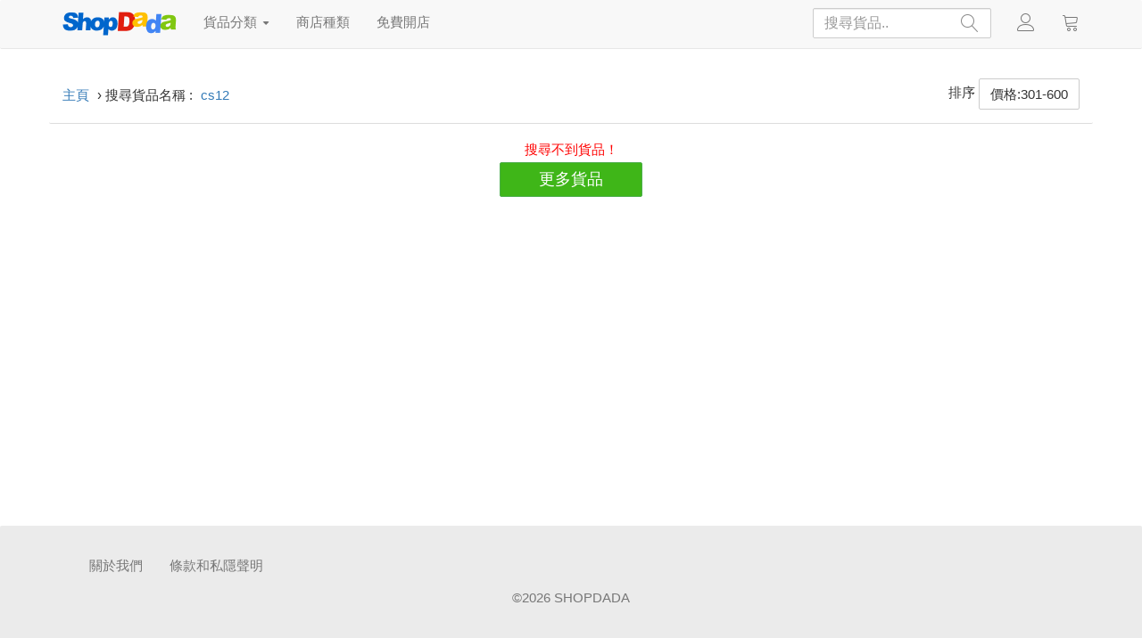

--- FILE ---
content_type: text/html; charset=UTF-8
request_url: https://shopdada.com/product/search?keyword=cs12&f=105
body_size: 6692
content:
<!DOCTYPE HTML>
<html lang="zh-HK">
<head>
<meta charset="utf-8" />
<meta http-equiv="X-UA-Compatible" content="IE=edge">
<meta name="viewport" content="width=device-width, initial-scale=1">

<title>cs12 - SHOPDADA 網上商店</title>

<link rel="canonical" href="https://shopdada.com/product/search?keyword=cs12&f=105" />
<link rel="next" href="https://shopdada.com/product/search?keyword=cs12&f=105&page=2">
<link rel="shortcut icon" href="/favicon.ico" />

<link rel="stylesheet" href="https://shopdada.com/source/bootstrap.min.css">
<link rel="stylesheet" href="https://shopdada.com/source/ie10-viewport-bug-workaround.css">
<link rel="stylesheet" href="https://shopdada.com/source/shopdada4.css">
<link rel="stylesheet" href="https://shopdada.com/source/icomon.css">

<script src="https://shopdada.com/source/jquery.min.js"></script>
<script src="https://shopdada.com/source/bootstrap.min.js"></script>
<script src="https://shopdada.com/source/ie10-viewport-bug-workaround.js"></script>
<script src="https://shopdada.com/source/masonry.pkgd.min.js"></script>
<script src="https://shopdada.com/source/imagesloaded.pkgd.min.js"></script>
<script src="https://shopdada.com/source/shopdada.js"></script>

    
<style>

@media (min-width: 1px) {
    .product { width: 50%; float: left; }
}
@media (min-width: 539px) {
    .product { width: 33%; float: left; }
}
@media (min-width: 768px) {
}
@media (min-width: 993px) {
    .product { width: 25%; float: left; }
}
@media (min-width: 1200px) {
    .product { width: 20%; float: left; }
}

/* common */

.dropdown-submenu {
    position: relative;
}

.dropdown-submenu .dropdown-menu {
    top: 0;
    left: 100%;
    margin-top: -1px;
}




/* products */
.products { padding-top: 18px; }
.products h1 { margin-top: -75px; font-size: 20px; padding: 25px 5px 10px 5px; margin: 0 0 15px 0; border-bottom: 1px solid #ddd; text-align: center; }
.products .product { position: relative; min-height: 1px; padding-right: 5px; padding-left: 5px; margin-top: 28px; }
.products .product .product-detail h1 { font-size: 13px; padding: 5px 0; margin: 0; border: 0; text-align: left; margin-top: 3px; }
.products .product .product-detail .price,
.products .product .product-detail h1 a { display: block; color: #333; text-align: center; }
.price span { text-decoration: line-through; }
.price .sales { text-decoration: none; margin-right: 10px; }
.product-image img { min-width: 100%; }

#page-nav { margin: 25px 0; text-align: center; }
#page-nav .btn-success { width: 160px; font-size: 18px; }

 

</style>



<!-- HTML5 shim and Respond.js for IE8 support of HTML5 elements and media queries -->
<!--[if lt IE 9]>
  <link rel="stylesheet" href="js/bootstrap.css">
  <script src="https://oss.maxcdn.com/html5shiv/3.7.2/html5shiv.min.js"></script>
  <script src="https://oss.maxcdn.com/respond/1.4.2/respond.min.js"></script>
  <style>
  .products  { padding: 0; margin: 0; }
  </style>
<![endif]-->



<script>
   
$(function () {

    $('[rel="popover"]').popover({
        container: 'body',
        html: true,
        content: function () {
            var clone = $($(this).data('popover-content')).clone(true).removeClass('hide');
            return clone;
        }
    }).click(function(e) {
        e.preventDefault();
    });
    
  
  $('*').on("click", function(e){
   
   $('[rel="popover"]').each(function () {
    // hide any open popovers when the anywhere else in the body is clicked
    if (!$(this).is(e.target) && $(this).has(e.target).length === 0 && $('.popover').has(e.target).length === 0) {
       $(this).popover('hide');
    }
   });
   
   
  });
  

  $(window).load(function(){
  
    $(".products").masonry({
        itemSelector: ".product",
        columnWidth: ".product",  
    });	      
      
  });
  
  var page = 1;
  $( "#page-nav a" ).on( "click", function() {
  
    page = page + 1;
    //var tmp = $( "#next_page" ).attr("href");
    //var link = tmp.split("&page=");
    //var nextPage = link+"&page="+page;
    var link = $(location).attr('href');
    var nextPage = link+"&page="+page;

    $.post(nextPage,{
    }, function(txt){
    
      //alert(txt); return false;

      var products = $(txt).find(".products").html();
      var string = "";
      $(products).filter("article").each(function(e) {
        string = string + "<article class=\"product col-lg-3 col-md-3 col-sm-4 col-xs-4\">" + $(this).html() + "</article>";
      });

      
      var container = $( ".products" );
      
      container.masonry({
          itemSelector: ".product",
          columnWidth: ".product", 
      });
      container.append( string );
      container.masonry( "reloadItems" );
      container.imagesLoaded().progress( function() {
        container.masonry( "layout" );
      });    
      
    });
    
    //$(this).attr("href", nextPage);
    
    return false;
        
  });
  
  $('.dropdown-submenu a.dropdown-submenu-a').on("click", function(e){
    $(this).next('ul').toggle();
    e.stopPropagation();
    e.preventDefault();
  });
  
  
});
    
</script>

</head>
<body><noscript><div style="height: 38px; line-height: 38px; width: 100%; background: #ff4444; color: #ffffff; text-align: center; position: fixed; top: 0; left:0; z-index: 1000;">請開啟 javascript</div></noscript>

<!-- START HEADER -->
<header id="header">

  <!-- START MAIN NAVIGATION BAR -->
  

  <nav class="navbar navbar-default navbar-fixed-top w3_megamenu" role="navigation">
    <div class="container">
    
        <div class="navbar-header">
          			<button type="button" data-toggle="collapse" data-target="#defaultmenu" class="navbar-toggle"><span class="icon-bar"></span><span class="icon-bar"></span><span class="icon-bar"></span></button>
                <h1 id="logo" class="logo" role="logo"><a class="navbar-brand" href="https://shopdada.com"><img src="https://s.shopdada.com/images/logo2.png" class="logo"></a></h1><!--<a href="#" class="navbar-brand"><i class="fa fa-home"></i></a>-->
                <ul class="nav navbar-nav navbar-right">
                  <li class="active">
                    <form id="search" class="row" action="#" name="searchform" method="post">
                      <input name="keyword" id="keyword" class="form-control" placeholder="搜尋貨品.." type="text"><button id="submit" class="btn btn-outline-success" type="submit"><b class="icon-magnifier"></b></button> 
                      <select name="filter1" id="filter1" class="form-control" style="display:none;"><option value="1" selected="selected">最新貨品</option><option value="2">優惠貨品</option><option value="51">女性</option><option value="52">男性</option><option value="53">長者</option><option value="54">小孩</option><option value="101">價格:最低</option><option value="102">價格:最高</option><option value="103">價格:1-100</option><option value="104">價格:101-300</option><option value="105">價格:301-600</option><option value="106">價格:601-1000</option><option value="107">價格:1000+</option></select> 
                    </form>
                  </li>
                </ul>
        </div><!-- end navbar-header -->
        
        <div id="defaultmenu" class="navbar-collapse collapse">
        
        
        
        
          <ul class="nav navbar-nav">
                    <!--<li class="active"><a href="contact.html">Home</a></li>-->	
                    <!-- Mega Menu -->
					<li class="dropdown w3_megamenu-fw"><a href="#" data-toggle="dropdown" class="dropdown-toggle">貨品分類 <b class="caret"></b></a>
                        <ul class="dropdown-menu fullwidth">
                            <li class="w3_megamenu-content withdesc">
                                <div class="row">
                                
                                    <div class="col-sm-2 col-xs-4"><h3 class="title"><span class="icon-woman"></span> 個人美容</h3><ul><li><a href="/product/category?no=303">化妝品</a></li><li><a href="/product/category?no=301">身體護理</a></li><li><a href="/product/category?no=302">頭髮護理</a></li><li><a href="/product/category?no=304">面部護理</a></li><li><a href="/product/category?no=311">眼部護理</a></li><li><a href="/product/category?no=312">唇部護理</a></li><li><a href="/product/category?no=313">口腔護理</a></li><li><a href="/product/category?no=314">指甲護理</a></li><li><a href="/product/category?no=316">香水</a></li><li><a href="/product/category?no=317">防曬</a></li></ul></div><div class="col-sm-2 col-xs-4"><h3 class="title"><span class="icon-lamp"></span> 家居生活</h3><ul><li><a href="/product/category?no=406">嬰兒用品</a></li><li><a href="/product/category?no=407">保健食品</a></li><li><a href="/product/category?no=404">精品文儀</a></li><li><a href="/product/category?no=405">食品飲品</a></li><li><a href="/product/category?no=401">布藝用品</a></li><li><a href="/product/category?no=403">塑膠五金</a></li></ul></div><div class="col-sm-2 col-xs-4"><h3 class="title"><span class="icon-shirt"></span> 時尚服飾</h3><ul><li><a href="/product/category?no=101">上衣</a></li><li><a href="/product/category?no=102">褲子</a></li><li><a href="/product/category?no=103">裙子</a></li><li><a href="/product/category?no=118">鞋子</a></li><li><a href="/product/category?no=104">內衣褲</a></li><li><a href="/product/category?no=116">套裝</a></li><li><a href="/product/category?no=120">首飾髮飾</a></li><li><a href="/product/category?no=121">鐘錶眼鏡</a></li><li><a href="/product/category?no=119">包袋行李箱</a></li><li><a href="/product/category?no=117">其他配件</a></li></ul></div><div class="col-sm-2 col-xs-4"><h3 class="title"><span class="icon-tablet2"></span> 科技產品</h3><ul><li><a href="/product/category?no=201">手機</a></li><li><a href="/product/category?no=205">平板電腦</a></li><li><a href="/product/category?no=207">筆記電腦</a></li><li><a href="/product/category?no=202">攝錄產品</a></li><li><a href="/product/category?no=204">小型家電</a></li><li><a href="/product/category?no=209">個人護理電器</a></li><li><a href="/product/category?no=203">電腦文儀</a></li><li><a href="/product/category?no=206">電源</a></li><li><a href="/product/category?no=208">其他電子產品</a></li></ul></div><div class="col-sm-2 col-xs-4"><h3 class="title"><span class="icon-bicycle2"></span> 消閒娛樂</h3><ul><li><a href="/product/category?no=501">玩具模型</a></li><li><a href="/product/category?no=502">運動健身</a></li><li><a href="/product/category?no=507">汽車</a></li><li><a href="/product/category?no=508">電單車</a></li><li><a href="/product/category?no=509">單車</a></li></ul></div>
                                    <div class="col-sm-2 w3_megamenu-image">
                                    
                                      <a href="https://shopdada.com/shop/setup" alt="免費開店"><img src="https://s.shopdada.com/images/free-shop.jpg" class="img-responsive"></a>

                                    </div>
                                </div>
                            </li>
                        </ul>
					</li>
          
					<li class="dropdown w3_megamenu-sw"><a href="#" data-toggle="dropdown" class="dropdown-toggle">商店種類</a>
              <ul class="dropdown-menu" role="menu">
                <li class="dropdown-submenu"><a href="/shop/category?no=1">服裝</a><ul class="dropdown-menu"><li><a href="/shop/category?no=1&sub=1">女裝</a></li><li><a href="/shop/category?no=1&sub=2">男裝</a></li><li><a href="/shop/category?no=1&sub=7">兒童服裝</a></li><li><a href="/shop/category?no=1&sub=8">運動服裝</a></li><li><a href="/shop/category?no=1&sub=9">制服</a></li><li><a href="/shop/category?no=1&sub=4">T恤</a></li><li><a href="/shop/category?no=1&sub=5">飾品與附件</a></li><li><a href="/shop/category?no=1&sub=6">手袋</a></li><li><a href="/shop/category?no=1&sub=14">錢包</a></li><li><a href="/shop/category?no=1&sub=15">皮革</a></li><li><a href="/shop/category?no=1&sub=3">名牌</a></li><li><a href="/shop/category?no=1&sub=13">休閒服</a></li><li><a href="/shop/category?no=1&sub=10">中性服飾</a></li><li><a href="/shop/category?no=1&sub=11">軍事服裝</a></li><li><a href="/shop/category?no=1&sub=12">其他</a></li></ul></li><li class="dropdown-submenu"><a href="/shop/category?no=3">美容</a><ul class="dropdown-menu"><li><a href="/shop/category?no=3&sub=1">護膚品</a></li><li><a href="/shop/category?no=3&sub=2">化妝品</a></li><li><a href="/shop/category?no=3&sub=3">美容產品</a></li><li><a href="/shop/category?no=3&sub=4">美容纖體</a></li><li><a href="/shop/category?no=3&sub=5">其他</a></li></ul></li><li class="dropdown-submenu"><a href="/shop/category?no=4">電子產品</a><ul class="dropdown-menu"><li><a href="/shop/category?no=4&sub=1">手機</a></li><li><a href="/shop/category?no=4&sub=4">手機配件</a></li><li><a href="/shop/category?no=4&sub=2">相機</a></li><li><a href="/shop/category?no=4&sub=9">相機配件</a></li><li><a href="/shop/category?no=4&sub=11">電腦產品</a></li><li><a href="/shop/category?no=4&sub=6">通訊產品</a></li><li><a href="/shop/category?no=4&sub=7">影音產品</a></li><li><a href="/shop/category?no=4&sub=10">攝錄器材</a></li><li><a href="/shop/category?no=4&sub=5">電器</a></li><li><a href="/shop/category?no=4&sub=3">其他</a></li></ul></li><li class="dropdown-submenu"><a href="/shop/category?no=22">健康</a><ul class="dropdown-menu"><li><a href="/shop/category?no=22&sub=1">健康食品</a></li><li><a href="/shop/category?no=22&sub=2">健康用品</a></li><li><a href="/shop/category?no=22&sub=3">減肥</a></li><li><a href="/shop/category?no=22&sub=4">其他</a></li></ul></li><li class="dropdown-submenu"><a href="/shop/category?no=5">飲食</a><ul class="dropdown-menu"><li><a href="/shop/category?no=5&sub=6">食品</a></li><li><a href="/shop/category?no=5&sub=7">飲品</a></li><li><a href="/shop/category?no=5&sub=8">藥用品</a></li><li><a href="/shop/category?no=5&sub=9">烹飪課程</a></li><li><a href="/shop/category?no=5&sub=10">其他</a></li></ul></li><li class="dropdown-submenu"><a href="/shop/category?no=21">家居</a><ul class="dropdown-menu"><li><a href="/shop/category?no=21&sub=1">室內家具</a></li><li><a href="/shop/category?no=21&sub=2">室外家具</a></li><li><a href="/shop/category?no=21&sub=3">家居服務</a></li><li><a href="/shop/category?no=21&sub=4">個人用品</a></li><li><a href="/shop/category?no=21&sub=8">嬰兒用品</a></li><li><a href="/shop/category?no=21&sub=5">寵物及用品</a></li><li><a href="/shop/category?no=21&sub=6">花店、婚禮</a></li><li><a href="/shop/category?no=21&sub=7">其他</a></li></ul></li><li class="dropdown-submenu"><a href="/shop/category?no=23">禮品</a><ul class="dropdown-menu"><li><a href="/shop/category?no=23&sub=1">禮品</a></li><li><a href="/shop/category?no=23&sub=2">精品文具</a></li><li><a href="/shop/category?no=23&sub=4">其他</a></li></ul></li><li class="dropdown-submenu"><a href="/shop/category?no=2">玩具、模型</a><ul class="dropdown-menu"><li><a href="/shop/category?no=2&sub=2">動漫畫卡通人物、Figures</a></li><li><a href="/shop/category?no=2&sub=3">模型興趣</a></li><li><a href="/shop/category?no=2&sub=4">洋娃娃與熊仔</a></li><li><a href="/shop/category?no=2&sub=5">益智遊戲與玩具</a></li><li><a href="/shop/category?no=2&sub=6">魔術、整蠱玩具</a></li><li><a href="/shop/category?no=2&sub=7">其他</a></li></ul></li><li class="dropdown-submenu"><a href="/shop/category?no=14">鐘錶、珠寶首飾</a><ul class="dropdown-menu"><li><a href="/shop/category?no=14&sub=1">首飾</a></li><li><a href="/shop/category?no=14&sub=2">鐘錶</a></li><li><a href="/shop/category?no=14&sub=5">眼鏡</a></li><li><a href="/shop/category?no=14&sub=3">名牌</a></li><li><a href="/shop/category?no=14&sub=4">其他</a></li></ul></li><li class="dropdown-submenu"><a href="/shop/category?no=18">人手製作</a><ul class="dropdown-menu"><li><a href="/shop/category?no=18&sub=1">服裝、鞋與配件</a></li><li><a href="/shop/category?no=18&sub=2">玩具、模型及精品</a></li><li><a href="/shop/category?no=18&sub=3">健康營養、美容產品</a></li><li><a href="/shop/category?no=18&sub=4">鐘錶、珠寶首飾</a></li><li><a href="/shop/category?no=18&sub=5">其他</a></li></ul></li><li class="dropdown-submenu"><a href="/shop/category?no=8">休閒與運動</a><ul class="dropdown-menu"><li><a href="/shop/category?no=8&sub=1">體育用品</a></li><li><a href="/shop/category?no=8&sub=2">戶外用品</a></li><li><a href="/shop/category?no=8&sub=3">體育課程</a></li><li><a href="/shop/category?no=8&sub=4">其他</a></li></ul></li><li class="dropdown-submenu"><a href="/shop/category?no=19">星光大道</a><ul class="dropdown-menu"><li><a href="/shop/category?no=19&sub=1">男藝人</a></li><li><a href="/shop/category?no=19&sub=2">女藝人</a></li><li><a href="/shop/category?no=19&sub=3">藝術家</a></li><li><a href="/shop/category?no=19&sub=4">演藝創意</a></li><li><a href="/shop/category?no=19&sub=5">幕後製作</a></li></ul></li><li class="dropdown-submenu"><a href="/shop/category?no=13">電腦</a><ul class="dropdown-menu"><li><a href="/shop/category?no=13&sub=1">硬件</a></li><li><a href="/shop/category?no=13&sub=2">軟件</a></li><li><a href="/shop/category?no=13&sub=3">週邊產品</a></li><li><a href="/shop/category?no=13&sub=4">組裝維修</a></li><li><a href="/shop/category?no=13&sub=5">其他</a></li></ul></li><li class="dropdown-submenu"><a href="/shop/category?no=7">影音</a><ul class="dropdown-menu"><li><a href="/shop/category?no=7&sub=1">電影音樂</a></li><li><a href="/shop/category?no=7&sub=2">樂器、配件及樂譜</a></li><li><a href="/shop/category?no=7&sub=3">音樂舞蹈課程</a></li><li><a href="/shop/category?no=7&sub=4">其他</a></li></ul></li><li class="dropdown-submenu"><a href="/shop/category?no=16">物業租賃及買賣</a><ul class="dropdown-menu"><li><a href="/shop/category?no=16&sub=1">物業代理</a></li><li><a href="/shop/category?no=16&sub=2">酒店賓館</a></li><li><a href="/shop/category?no=16&sub=3">商務中心</a></li><li><a href="/shop/category?no=16&sub=4">其他</a></li></ul></li><li class="dropdown-submenu"><a href="/shop/category?no=6">遊戲、電玩</a><ul class="dropdown-menu"><li><a href="/shop/category?no=6&sub=1">電視、手提遊戲</a></li><li><a href="/shop/category?no=6&sub=2">電腦遊戲</a></li><li><a href="/shop/category?no=6&sub=3">益智遊戲</a></li><li><a href="/shop/category?no=6&sub=4">其他</a></li></ul></li><li class="dropdown-submenu"><a href="/shop/category?no=12">書籍及雜誌</a><ul class="dropdown-menu"><li><a href="/shop/category?no=12&sub=1">漫畫</a></li><li><a href="/shop/category?no=12&sub=2">雜誌</a></li><li><a href="/shop/category?no=12&sub=3">小說與文學</a></li><li><a href="/shop/category?no=12&sub=4">教科書與參考書</a></li><li><a href="/shop/category?no=12&sub=8">宗教書</a></li><li><a href="/shop/category?no=12&sub=5">專門書</a></li><li><a href="/shop/category?no=12&sub=6">二手書</a></li><li><a href="/shop/category?no=12&sub=7">其他</a></li></ul></li><li class="dropdown-submenu"><a href="/shop/category?no=10">私人珍藏與古董</a><ul class="dropdown-menu"><li><a href="/shop/category?no=10&sub=1">私人珍藏</a></li><li><a href="/shop/category?no=10&sub=2">古董</a></li><li><a href="/shop/category?no=10&sub=4">錢幣紙幣</a></li><li><a href="/shop/category?no=10&sub=3">其他</a></li></ul></li><li class="dropdown-submenu"><a href="/shop/category?no=15">商業</a><ul class="dropdown-menu"><li><a href="/shop/category?no=15&sub=1">商業服務</a></li><li><a href="/shop/category?no=15&sub=2">文具用品</a></li><li><a href="/shop/category?no=15&sub=3">辦公家具</a></li><li><a href="/shop/category?no=15&sub=4">其他</a></li></ul></li><li class="dropdown-submenu"><a href="/shop/category?no=9">汽車</a><ul class="dropdown-menu"><li><a href="/shop/category?no=9&sub=1">汽車零件及配件</a></li><li><a href="/shop/category?no=9&sub=2">汽車用品</a></li><li><a href="/shop/category?no=9&sub=3">汽車精品</a></li><li><a href="/shop/category?no=9&sub=5">汽車服務</a></li><li><a href="/shop/category?no=9&sub=4">其他</a></li></ul></li><li class="dropdown-submenu"><a href="/shop/category?no=11">旅遊</a><ul class="dropdown-menu"><li><a href="/shop/category?no=11&sub=1">旅遊用品</a></li><li><a href="/shop/category?no=11&sub=3">酒店旅館</a></li><li><a href="/shop/category?no=11&sub=4">旅遊服務</a></li><li><a href="/shop/category?no=11&sub=2">其他</a></li></ul></li><li class="dropdown-submenu"><a href="/shop/category?no=17">其他商品</a><ul class="dropdown-menu"><li><a href="/shop/category?no=17&sub=1">其他</a></li></ul></li>              </ul><!-- end dropdown-menu -->
					</li><!-- end standard drop down -->
          

					<li class="dropdown w3_megamenu-sw"><a href="#" data-toggle="dropdown" class="dropdown-toggle"><!--<b class="icon-home"></b> -->免費開店</a>
              <ul class="dropdown-menu" role="menu">
      					<li><a href="/user/setup"><b class="icon-magic-wand"></b> 立即開店</a></li>
                <li><a href="/shop/function"><b class="icon-hammer-wrench"></b> 商店功能</a></li>
              </ul><!-- end dropdown-menu -->
					</li><!-- end standard drop down -->
          

          
				<!-- end dropdown w3_megamenu-fw -->
        </ul><!-- end nav navbar-nav -->
        
        
        
                
				<ul class="nav navbar-nav navbar-right">
        
					<!--<li class="dropdown"><a href="#" data-toggle="dropdown" class="dropdown-toggle"><b class="icon-magnifier"></b></a>
                        <ul class="dropdown-menu">
                            <li class="search-content">
                                <div class="col-sm-12">
                                <h3 class="title">搜尋貨品</h3>
                                <form id="search" class="row" action="#" name="searchform" method="post">
                                    <div class="col-lg-12 col-md-12 col-sm-12 col-xs-12">
                                        <input type="text" name="keyword" id="keyword" class="form-control" placeholder="必需輸入貨品名稱搜尋"> 
                                    </div>
                                    <div class="col-lg-12 col-md-12 col-sm-12 col-xs-12">
                                        <select name="filter1" id="filter1" class="form-control"><option value="1">最新貨品</option><option value="2">優惠貨品</option><option value="51">女性</option><option value="52">男性</option><option value="53">長者</option><option value="54">小孩</option><option value="101">價格:最低</option><option value="102">價格:最高</option><option value="103">價格:1-100</option><option value="104">價格:101-300</option><option value="105">價格:301-600</option><option value="106">價格:601-1000</option><option value="107">價格:1000+</option></select> 
                                    </div>

                                    <div class="clearfix"></div>                   
  
                                    <div class="col-lg-12 col-md-12 col-sm-12 col-xs-12">
                                        <div class="pull-center">
                                            <input type="submit" value="搜尋" id="submit" class="btn btn-success">
                                        </div>  
                                    </div>
                                </form>
                                </div>
                            </li>
                        </ul>
					</li>-->
          
					<li class="dropdown"><a href="#" data-toggle="dropdown" class="dropdown-toggle"><b class="icon-user"></b><!--Contact Us<b class="caret"></b>--></a>
            <ul class="dropdown-menu">
            
                <li class="w3_megamenu-content">
                          <div class="row">
                                    <div class="col-xs-12">
                                  		<h3 class="title">帳戶</h3>
                                        <ul class="media-list">
                                            <li class="account">
                                                <div class="account-body">
                                                    <p><a id="login" class="user-dashboard" href="#">登入</a></p>
                                                    <p><a id="register" class="user-dashboard" href="#">註冊</a></p>
                                                    <p><a id="profile" class="user-dashboard" href="#">帳戶資訊</a></p>
                                                    <p><a id="orders" class="user-dashboard" href="#">查訂單</a></p>
                                                    <p><a id="logout" class="user-dashboard" href="#">登出</a></p>
                                                </div>
                                            </li>
                                        </ul>
                                    </div><!-- end col-4 -->
                                    
                                    <!--<div class="col-sm-6">
                                  		<h3 class="title">商店</h3>
                                        <ul class="media-list">
                                            <li class="account">
                                                <div class="account-body">
                                                    <p><a id="dashboard" href="#">管理中心</a></p>
                                                    <p><a href="#">訂單</a></p>
                                                    <p><a href="#">訊息</a></p>
                                                </div>
                                            </li>
                                        </ul>
                                    </div>--><!-- end col-4 -->
                                    
                                    <!--<div class="col-xs-6">
                                  		<h3 class="title">VIP</h3>
                                        <ul class="media-list">
                                            <li class="account">
                                                <div class="account-body">
                                                    <p><a id="vip" class="user-dashboard" href="#">成為VIP</a></p>
                                                    <p><a id="bonus" href="#">獎金</a></p>
                                                    <p><a id="affiliate" href="#">推薦人</a></p>-->
                                                    <!--<p><a href="#">訂單</a></p>
                                                    <p><a href="#">訊息</a></p>-->
                                                <!--</div>
                                            </li>
                                        </ul>
                                    </div>--><!-- end col-4 -->
                                    
                                    <!--<div class="col-sm-12">
                                  		<h3 class="title">語言</h3>
                                        <ul class="media-list">
                                            <li class="language">
                                                <div class="language-body">
                                                    <p><a href="#">中文</a></p>
                                                    <p><a href="#">ENG</a></p>
                                                </div>
                                            </li>
                                        </ul>
                                    </div>--><!-- end col-4 -->
                          </div><!-- end row -->
                </li>
            </ul>
					</li>
          
          <li class="dropdown"><a id="cart" class="user-dashboard dropdown-toggle" href="#" data-toggle="dropdown"><b class="icon-cart"></b><!--Contact Us<b class="caret"></b>--></a></li>
          
				</ul><!-- end nav navbar-nav navbar-right -->
        
        
        
        
			</div><!-- end #navbar-collapse-1 -->
      
    </div>      
  </nav><!-- end navbar navbar-default w3_megamenu -->
  <!-- START MAIN NAVIGATION BAR -->
  

</header>
<!-- END HEADER -->



<!-- START MAIN CONTENT -->
<main id="main" class="container" role="main">


<!--<section class="banners row">

<a href="#" class="banner col-lg-8 col-md-8 col-sm-12 col-xs-12"><img src="http://placehold.it/780x150" class="img-responsive"></a>
<a href="#" class="banner col-lg-4 col-md-4 col-sm-12 col-xs-12"><img src="http://placehold.it/380x150" class="img-responsive"></a>

</section>-->

<div class="row bmf">

<div class="col-lg-6 col-md-6 col-sm-12 col-xs-12"> <!-- wrapper start -->

<!-- START BREADCRUMB -->
<ol class="breadcrumb row" itemscope itemtype="http://schema.org/BreadcrumbList">
  <li itemprop="itemListElement" itemscope itemtype="http://schema.org/ListItem">
    <a href="https://shopdada.com" itemprop="item">
      <span itemprop="name">主頁</span>
    </a>
    <meta itemprop="position" content="1" />
  </li>
  <span class="sp"> › 搜尋貨品名稱 : </span><li itemprop="itemListElement" itemscope itemtype="http://schema.org/ListItem"><a href="https://shopdada.com/product/search?keyword=cs12" itemprop="item"><h1 itemprop="name">cs12</h1></a><meta itemprop="position" content="2" /></li></ol>
<!-- START BREADCRUMB -->



</div> <!-- wrapper end -->



<!-- START SUB MENU & FILTERS -->
<div class="menu-filter col-lg-6 col-md-6 col-sm-12 col-xs-12">



<aside id="filters" class="filters" role="complementary">


  <div class="dropdown condition">
    <span>排序</span>  
    <button class="btn btn-default dropdown-toggle" type="button" data-toggle="dropdown">價格:301-600    <span class="arrow_carrot-down"></span></button>
    <ul class="dropdown-menu dropdown-menu-right">
      <li><a tabindex="-1" href="https://shopdada.com/product/search?keyword=cs12&f=1">最新貨品</a></li><li><a tabindex="-1" href="https://shopdada.com/product/search?keyword=cs12&f=2">優惠貨品</a></li><li><a tabindex="-1" href="https://shopdada.com/product/search?keyword=cs12&f=51">女性</a></li><li><a tabindex="-1" href="https://shopdada.com/product/search?keyword=cs12&f=52">男性</a></li><li><a tabindex="-1" href="https://shopdada.com/product/search?keyword=cs12&f=53">長者</a></li><li><a tabindex="-1" href="https://shopdada.com/product/search?keyword=cs12&f=54">小孩</a></li><li><a tabindex="-1" href="https://shopdada.com/product/search?keyword=cs12&f=101">價格:最低</a></li><li><a tabindex="-1" href="https://shopdada.com/product/search?keyword=cs12&f=102">價格:最高</a></li><li><a tabindex="-1" href="https://shopdada.com/product/search?keyword=cs12&f=103">價格:1-100</a></li><li><a tabindex="-1" href="https://shopdada.com/product/search?keyword=cs12&f=104">價格:101-300</a></li><li><a tabindex="-1" href="https://shopdada.com/product/search?keyword=cs12&f=105">價格:301-600</a></li><li><a tabindex="-1" href="https://shopdada.com/product/search?keyword=cs12&f=106">價格:601-1000</a></li><li><a tabindex="-1" href="https://shopdada.com/product/search?keyword=cs12&f=107">價格:1000+</a></li>    </ul>
  </div>
  
</aside>

</div>
<!-- END SUB MENU & FILTERS -->


</div>


<!-- START PRODUCTS -->
<section class="products row">

<div class="no-result">搜尋不到貨品！</div>   

</section>
<!-- END PRODUCTS -->



<nav id="page-nav"><a href="https://shopdada.com/product/search?keyword=cs12&f=105&page=2" id="next_page" class="btn btn-success">更多貨品</a></nav>

</main>
<!-- END MAIN CONTENT -->




<!-- START FOOTER -->
<div class="wrapper-full-width">
<footer id="footer" class="container text-center" role="contentinfo">

  <nav id="bot-navigation" class="bot-navigation col-sm-12" role="navigation">
    <ul class="nav navbar-nav"><li><a href="https://shopdada.com/about">關於我們</a></li><li><a href="https://shopdada.com/policies">條款和私隱聲明</a></li></ul>
  </nav>

  <div class="col-sm-12">  
    <div id="copyright" class="copyright">
     ©2026 SHOPDADA
    </div>
  </div>

<script>
  (function(i,s,o,g,r,a,m){i['GoogleAnalyticsObject']=r;i[r]=i[r]||function(){
  (i[r].q=i[r].q||[]).push(arguments)},i[r].l=1*new Date();a=s.createElement(o),
  m=s.getElementsByTagName(o)[0];a.async=1;a.src=g;m.parentNode.insertBefore(a,m)
  })(window,document,'script','//www.google-analytics.com/analytics.js','ga');

  ga('create', 'UA-30056921-1', 'auto');
  ga('send', 'pageview');

</script>

<script async src="https://pagead2.googlesyndication.com/pagead/js/adsbygoogle.js?client=ca-pub-6282741641839022"
     crossorigin="anonymous"></script>  
</footer>
</div>
<!-- END FOOTER -->

<div class="modal fade dashboard" id="myModal" role="dialog"></div>


</body>




</html>

--- FILE ---
content_type: text/html; charset=utf-8
request_url: https://www.google.com/recaptcha/api2/aframe
body_size: 266
content:
<!DOCTYPE HTML><html><head><meta http-equiv="content-type" content="text/html; charset=UTF-8"></head><body><script nonce="YdkKvphP_4qF0TbgYpno5g">/** Anti-fraud and anti-abuse applications only. See google.com/recaptcha */ try{var clients={'sodar':'https://pagead2.googlesyndication.com/pagead/sodar?'};window.addEventListener("message",function(a){try{if(a.source===window.parent){var b=JSON.parse(a.data);var c=clients[b['id']];if(c){var d=document.createElement('img');d.src=c+b['params']+'&rc='+(localStorage.getItem("rc::a")?sessionStorage.getItem("rc::b"):"");window.document.body.appendChild(d);sessionStorage.setItem("rc::e",parseInt(sessionStorage.getItem("rc::e")||0)+1);localStorage.setItem("rc::h",'1768170215278');}}}catch(b){}});window.parent.postMessage("_grecaptcha_ready", "*");}catch(b){}</script></body></html>

--- FILE ---
content_type: text/css
request_url: https://shopdada.com/source/icomon.css
body_size: 310
content:
@font-face {
  font-family: 'icomoon';
  src:  url('fonts/icomoon.eot?x6qmir');
  src:  url('fonts/icomoon.eot?x6qmir#iefix') format('embedded-opentype'),
    url('fonts/icomoon.ttf?x6qmir') format('truetype'),
    url('fonts/icomoon.woff?x6qmir') format('woff'),
    url('fonts/icomoon.svg?x6qmir#icomoon') format('svg');
  font-weight: normal;
  font-style: normal;
}

[class^="icon-"], [class*=" icon-"] {
  /* use !important to prevent issues with browser extensions that change fonts */
  font-family: 'icomoon' !important;
  speak: none;
  font-style: normal;
  font-size: 20px;
  font-weight: normal;
  font-variant: normal;
  text-transform: none;
  line-height: 1;

  /* Better Font Rendering =========== */
  -webkit-font-smoothing: antialiased;
  -moz-osx-font-smoothing: grayscale;
}

.icon-home:before {
  content: "\e600";
}
.icon-pencil4:before {
  content: "\e612";
}
.icon-pencil5:before {
  content: "\e613";
}
.icon-magic-wand:before {
  content: "\e62b";
}
.icon-lock:before {
  content: "\e66b";
}
.icon-unlock:before {
  content: "\e66d";
}
.icon-hammer-wrench:before {
  content: "\e676";
}
.icon-heart:before {
  content: "\e68c";
}
.icon-star:before {
  content: "\e68d";
}
.icon-paper-plane:before {
  content: "\e699";
}
.icon-exit:before {
  content: "\e6d3";
}
.icon-papers:before {
  content: "\e6d4";
}
.icon-document2:before {
  content: "\e6d9";
}
.icon-profile:before {
  content: "\e71b";
}
.icon-user:before {
  content: "\e71e";
}
.icon-woman:before {
  content: "\e727";
}
.icon-shirt:before {
  content: "\e741";
}
.icon-cart:before {
  content: "\e74d";
}
.icon-tablet2:before {
  content: "\e7ac";
}
.icon-lamp:before {
  content: "\e7bc";
}
.icon-bubbles:before {
  content: "\e7d7";
}
.icon-gift:before {
  content: "\e7ff";
}
.icon-diamond4:before {
  content: "\e809";
}
.icon-truck:before {
  content: "\e857";
}
.icon-bicycle2:before {
  content: "\e860";
}
.icon-sync2:before {
  content: "\e8dd";
}
.icon-clock3:before {
  content: "\e8e8";
}
.icon-magnifier:before {
  content: "\e922";
}
.icon-check:before {
  content: "\e934";
}
.icon-cross2:before {
  content: "\e935";
}
.icon-chevron-up:before {
  content: "\e939";
}
.icon-chevron-down:before {
  content: "\e93a";
}
.icon-chevron-left:before {
  content: "\e93b";
}
.icon-chevron-right:before {
  content: "\e93c";
}



--- FILE ---
content_type: application/javascript
request_url: https://shopdada.com/source/shopdada.js
body_size: 280
content:
$(function () {

  $(document).ready( function() { //Fires when DOM is loaded
    $("#main").css({"min-height": ( $(window).height() - 130 ) + "px" }); 
  });

  // user dashboard
  $("body").on("click", ".user-dashboard", function(){
    $("#myModal h4").html('<span class="glyphicon glyphicon-refresh glyphicon-refresh-animate"></span>');
    $.post("https://shopdada.com/user/" + $(this).attr("id") ,{
      page: 3
    }, function(txt){
      //alert(txt); return false;
      if ($('#myModal').hasClass('in')){
        $("#myModal").html( txt );
      } else {
        $("#myModal").html( txt );
        $("#myModal").modal();
      }
    });
    return false;
  });
  


  // dashboard menu
  $("body").on("change", "#dashboard-menu", function(){
    $("#myModal h4").html('<span class="glyphicon glyphicon-refresh glyphicon-refresh-animate"></span>');
    $.post("https://shopdada.com/user/" + $(this).val() ,{
      page: 3
    }, function(txt){
      //alert(txt); return false;
      if ($('#myModal').hasClass('in')){
        $("#myModal").html( txt );
      } else {
        $("#myModal").html( txt );
        $("#myModal").modal();
      }
    });
    return false;
  });

  
  $('#submit').on('click', function(e){
    if ( $('#keyword').val() ) window.location.href = "/product/search?keyword="+encodeURIComponent( $('#keyword').val() )+"&f="+$('#filter1 option:selected').val();
    return false;
  });

  $("form").submit(function (e) {
    e.preventDefault();
  });
  
  $("img").error(function(){
    $(this).hide();
  });

});

--- FILE ---
content_type: text/plain
request_url: https://www.google-analytics.com/j/collect?v=1&_v=j102&a=365691742&t=pageview&_s=1&dl=https%3A%2F%2Fshopdada.com%2Fproduct%2Fsearch%3Fkeyword%3Dcs12%26f%3D105&ul=en-us%40posix&dt=cs12%20-%20SHOPDADA%20%E7%B6%B2%E4%B8%8A%E5%95%86%E5%BA%97&sr=1280x720&vp=1280x720&_u=IEBAAEABAAAAACAAI~&jid=1198530255&gjid=54416035&cid=132027137.1768170213&tid=UA-30056921-1&_gid=1027615712.1768170213&_r=1&_slc=1&z=1934962122
body_size: -450
content:
2,cG-X23QGPEDXG